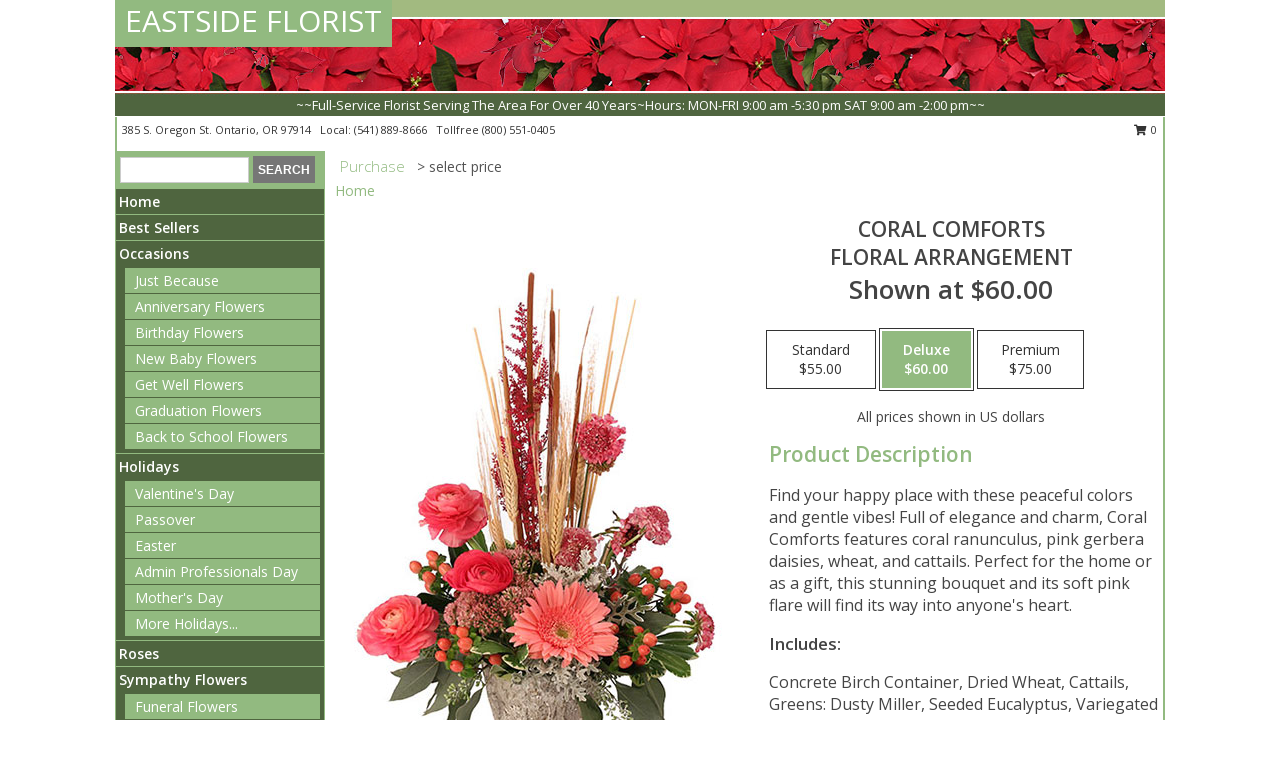

--- FILE ---
content_type: text/html; charset=UTF-8
request_url: https://www.eastsideflorist.net/product/ao90919/coral-comforts
body_size: 14541
content:
		<!DOCTYPE html>
		<html xmlns="http://www.w3.org/1999/xhtml" xml:lang="en" lang="en" xmlns:fb="http://www.facebook.com/2008/fbml">
		<head>
			<title>Coral Comforts Floral Arrangement in Ontario, OR - EASTSIDE FLORIST</title>
            <meta http-equiv="Content-Type" content="text/html; charset=UTF-8" />
            <meta name="description" content = "Find your happy place with these peaceful colors and gentle vibes! Full of elegance and charm, Coral Comforts features coral ranunculus, pink gerbera daisies, wheat, and cattails.  Perfect for the home or as a gift, this stunning bouquet and its soft pink flare will find its way into anyone&#039;s heart. Order Coral Comforts Floral Arrangement from EASTSIDE FLORIST - Ontario, OR Florist &amp; Flower Shop." />
            <meta name="keywords" content = "EASTSIDE FLORIST, Coral Comforts Floral Arrangement, Ontario, OR, Oregon" />

            <meta property="og:title" content="EASTSIDE FLORIST" />
            <meta property="og:description" content="Find your happy place with these peaceful colors and gentle vibes! Full of elegance and charm, Coral Comforts features coral ranunculus, pink gerbera daisies, wheat, and cattails.  Perfect for the home or as a gift, this stunning bouquet and its soft pink flare will find its way into anyone&#039;s heart. Order Coral Comforts Floral Arrangement from EASTSIDE FLORIST - Ontario, OR Florist &amp; Flower Shop." />
            <meta property="og:type" content="company" />
            <meta property="og:url" content="https://www.eastsideflorist.net/product/ao90919/coral-comforts" />
            <meta property="og:site_name" content="EASTSIDE FLORIST" >
            <meta property="og:image" content="https://cdn.myfsn.com/flowerdatabase/c/coral-comforts-floral-arrangement-AO90919.425.jpg">
            <meta property="og:image:secure_url" content="https://cdn.myfsn.com/flowerdatabase/c/coral-comforts-floral-arrangement-AO90919.425.jpg" >
            <meta property="fb:admins" content="1379470747" />
            <meta name="viewport" content="width=device-width, initial-scale=1">
            <link rel="apple-touch-icon" href="https://cdn.myfsn.com/myfsn/images/touch-icons/apple-touch-icon.png" />
            <link rel="apple-touch-icon" sizes="120x120" href="https://cdn.myfsn.com/myfsn/images/touch-icons/apple-touch-icon-120x120.png" />
            <link rel="apple-touch-icon" sizes="152x152" href="https://cdn.myfsn.com/myfsn/images/touch-icons/apple-touch-icon-152x152.png" />
            <link rel="apple-touch-icon" sizes="167x167" href="https://cdn.myfsn.com/myfsn/images/touch-icons/apple-touch-icon-167x167.png" />
            <link rel="apple-touch-icon" sizes="180x180" href="https://cdn.myfsn.com/myfsn/images/touch-icons/apple-touch-icon-180x180.png" />
            <link rel="icon" sizes="192x192" href="https://cdn.myfsn.com/myfsn/images/touch-icons/touch-icon-192x192.png">
			<link href="https://fonts.googleapis.com/css?family=Open+Sans:300,400,600&display=swap" rel="stylesheet" media="print" onload="this.media='all'; this.onload=null;" type="text/css">
			<link href="https://cdn.myfsn.com/js/jquery/slicknav/slicknav.min.css" rel="stylesheet" media="print" onload="this.media='all'; this.onload=null;" type="text/css">
			<link href="https://cdn.myfsn.com/js/jquery/jquery-ui-1.13.1-myfsn/jquery-ui.min.css" rel="stylesheet" media="print" onload="this.media='all'; this.onload=null;" type="text/css">
			<link href="https://cdn.myfsn.com/css/myfsn/base.css?v=191" rel="stylesheet" type="text/css">
			            <link rel="stylesheet" href="https://cdnjs.cloudflare.com/ajax/libs/font-awesome/5.15.4/css/all.min.css" media="print" onload="this.media='all'; this.onload=null;" type="text/css" integrity="sha384-DyZ88mC6Up2uqS4h/KRgHuoeGwBcD4Ng9SiP4dIRy0EXTlnuz47vAwmeGwVChigm" crossorigin="anonymous">
            <link href="https://cdn.myfsn.com/css/myfsn/templates/standard/standard.css.php?v=191&color=chr-red" rel="stylesheet" type="text/css" />            <link href="https://cdn.myfsn.com/css/myfsn/stylesMobile.css.php?v=191&solidColor1=535353&solidColor2=535353&pattern=florish-bg.png&multiColor=0&color=chr-red&template=standardTemplate" rel="stylesheet" type="text/css" media="(max-width: 974px)">

            <link rel="stylesheet" href="https://cdn.myfsn.com/js/myfsn/front-end-dist/assets/layout-classic-Cq4XolPY.css" />
<link rel="modulepreload" href="https://cdn.myfsn.com/js/myfsn/front-end-dist/assets/layout-classic-V2NgZUhd.js" />
<script type="module" src="https://cdn.myfsn.com/js/myfsn/front-end-dist/assets/layout-classic-V2NgZUhd.js"></script>

            			<link rel="canonical" href="" />
			<script type="text/javascript" src="https://cdn.myfsn.com/js/jquery/jquery-3.6.0.min.js"></script>
                            <script type="text/javascript" src="https://cdn.myfsn.com/js/jquery/jquery-migrate-3.3.2.min.js"></script>
            
            <script defer type="text/javascript" src="https://cdn.myfsn.com/js/jquery/jquery-ui-1.13.1-myfsn/jquery-ui.min.js"></script>
            <script> jQuery.noConflict(); $j = jQuery; </script>
            <script>
                var _gaq = _gaq || [];
            </script>

			<script type="text/javascript" src="https://cdn.myfsn.com/js/jquery/slicknav/jquery.slicknav.min.js"></script>
			<script defer type="text/javascript" src="https://cdn.myfsn.com/js/myfsnProductInfo.js?v=191"></script>

        <!-- Upgraded to XHR based Google Analytics Code -->
                <script async src="https://www.googletagmanager.com/gtag/js?id=G-XPZKXDKZPD"></script>
        <script>
            window.dataLayer = window.dataLayer || [];
            function gtag(){dataLayer.push(arguments);}
            gtag('js', new Date());

                            gtag('config', 'G-XPZKXDKZPD');
                                gtag('config', 'G-EMLZ5PGJB1');
                        </script>
                    <script>
				function toggleHolidays(){
					$j(".hiddenHoliday").toggle();
				}
				
				function ping_url(a) {
					try { $j.ajax({ url: a, type: 'POST' }); }
					catch(ex) { }
					return true;
				}
				
				$j(function(){
					$j(".cartCount").append($j(".shoppingCartLink>a").text());
				});

			</script>
            <script type="text/javascript">
    (function(c,l,a,r,i,t,y){
        c[a]=c[a]||function(){(c[a].q=c[a].q||[]).push(arguments)};
        t=l.createElement(r);t.async=1;t.src="https://www.clarity.ms/tag/"+i;
        y=l.getElementsByTagName(r)[0];y.parentNode.insertBefore(t,y);
    })(window, document, "clarity", "script", "mmayfg8wsn");
</script>            <script type="application/ld+json">{"@context":"https:\/\/schema.org","@type":"LocalBusiness","@id":"https:\/\/www.eastsideflorist.net","name":"EASTSIDE FLORIST","telephone":"5418898666","email":"eflorist@qwestoffice.net","url":"https:\/\/www.eastsideflorist.net","priceRange":"35 - 700","address":{"@type":"PostalAddress","streetAddress":"385 S. Oregon St.","addressLocality":"Ontario","addressRegion":"OR","postalCode":"97914","addressCountry":"USA"},"geo":{"@type":"GeoCoordinates","latitude":"44.02390","longitude":"-116.96400"},"image":"https:\/\/cdn.atwilltech.com\/myfsn\/images\/touch-icons\/touch-icon-192x192.png","openingHoursSpecification":[{"@type":"OpeningHoursSpecification","dayOfWeek":"Monday","opens":"00:00","closes":"00:00"},{"@type":"OpeningHoursSpecification","dayOfWeek":"Tuesday","opens":"09:00:00","closes":"17:30:00"},{"@type":"OpeningHoursSpecification","dayOfWeek":"Wednesday","opens":"09:00:00","closes":"17:30:00"},{"@type":"OpeningHoursSpecification","dayOfWeek":"Thursday","opens":"09:00:00","closes":"17:30:00"},{"@type":"OpeningHoursSpecification","dayOfWeek":"Friday","opens":"09:00:00","closes":"17:30:00"},{"@type":"OpeningHoursSpecification","dayOfWeek":"Saturday","opens":"09:00:00","closes":"14:00:00"},{"@type":"OpeningHoursSpecification","dayOfWeek":"Sunday","opens":"00:00","closes":"00:00"}],"specialOpeningHoursSpecification":[],"sameAs":["https:\/\/www.facebook.com\/Eastside-Florist-149972198379515\/","https:\/\/www.google.com\/maps\/place\/Eastside+Florist\/@44.023365,-116.9665917,17z\/data=!3m1!4b1!4m5!3m4!1s0x54af8fb11622191d:0x3337c0740b0f0a2d!8m2!3d44.023365!4d-116.964403"],"areaServed":{"@type":"Place","name":["Fruitland","New Plymouth","Nyssa","Ontario","Payette","Vale","Weiser"]}}</script>            <script type="application/ld+json">{"@context":"https:\/\/schema.org","@type":"Service","serviceType":"Florist","provider":{"@type":"LocalBusiness","@id":"https:\/\/www.eastsideflorist.net"}}</script>            <script type="application/ld+json">{"@context":"https:\/\/schema.org","@type":"BreadcrumbList","name":"Site Map","itemListElement":[{"@type":"ListItem","position":1,"item":{"name":"Home","@id":"https:\/\/www.eastsideflorist.net\/"}},{"@type":"ListItem","position":2,"item":{"name":"Best Sellers","@id":"https:\/\/www.eastsideflorist.net\/best-sellers.php"}},{"@type":"ListItem","position":3,"item":{"name":"Occasions","@id":"https:\/\/www.eastsideflorist.net\/all_occasions.php"}},{"@type":"ListItem","position":4,"item":{"name":"Just Because","@id":"https:\/\/www.eastsideflorist.net\/any_occasion.php"}},{"@type":"ListItem","position":5,"item":{"name":"Anniversary Flowers","@id":"https:\/\/www.eastsideflorist.net\/anniversary.php"}},{"@type":"ListItem","position":6,"item":{"name":"Birthday Flowers","@id":"https:\/\/www.eastsideflorist.net\/birthday.php"}},{"@type":"ListItem","position":7,"item":{"name":"New Baby Flowers","@id":"https:\/\/www.eastsideflorist.net\/new_baby.php"}},{"@type":"ListItem","position":8,"item":{"name":"Get Well Flowers","@id":"https:\/\/www.eastsideflorist.net\/get_well.php"}},{"@type":"ListItem","position":9,"item":{"name":"Graduation Flowers","@id":"https:\/\/www.eastsideflorist.net\/graduation-flowers"}},{"@type":"ListItem","position":10,"item":{"name":"Back to School Flowers","@id":"https:\/\/www.eastsideflorist.net\/back-to-school-flowers"}},{"@type":"ListItem","position":11,"item":{"name":"Holidays","@id":"https:\/\/www.eastsideflorist.net\/holidays.php"}},{"@type":"ListItem","position":12,"item":{"name":"Valentine's Day","@id":"https:\/\/www.eastsideflorist.net\/valentines-day-flowers.php"}},{"@type":"ListItem","position":13,"item":{"name":"Passover","@id":"https:\/\/www.eastsideflorist.net\/passover.php"}},{"@type":"ListItem","position":14,"item":{"name":"Easter","@id":"https:\/\/www.eastsideflorist.net\/easter-flowers.php"}},{"@type":"ListItem","position":15,"item":{"name":"Admin Professionals Day","@id":"https:\/\/www.eastsideflorist.net\/admin-professionals-day-flowers.php"}},{"@type":"ListItem","position":16,"item":{"name":"Mother's Day","@id":"https:\/\/www.eastsideflorist.net\/mothers-day-flowers.php"}},{"@type":"ListItem","position":17,"item":{"name":"Father's Day","@id":"https:\/\/www.eastsideflorist.net\/fathers-day-flowers.php"}},{"@type":"ListItem","position":18,"item":{"name":"Rosh Hashanah","@id":"https:\/\/www.eastsideflorist.net\/rosh-hashanah.php"}},{"@type":"ListItem","position":19,"item":{"name":"Grandparents Day","@id":"https:\/\/www.eastsideflorist.net\/grandparents-day-flowers.php"}},{"@type":"ListItem","position":20,"item":{"name":"Thanksgiving (CAN)","@id":"https:\/\/www.eastsideflorist.net\/thanksgiving-flowers-can.php"}},{"@type":"ListItem","position":21,"item":{"name":"National Boss Day","@id":"https:\/\/www.eastsideflorist.net\/national-boss-day"}},{"@type":"ListItem","position":22,"item":{"name":"Sweetest Day","@id":"https:\/\/www.eastsideflorist.net\/holidays.php\/sweetest-day"}},{"@type":"ListItem","position":23,"item":{"name":"Halloween","@id":"https:\/\/www.eastsideflorist.net\/halloween-flowers.php"}},{"@type":"ListItem","position":24,"item":{"name":"Thanksgiving (USA)","@id":"https:\/\/www.eastsideflorist.net\/thanksgiving-flowers-usa.php"}},{"@type":"ListItem","position":25,"item":{"name":"Hanukkah","@id":"https:\/\/www.eastsideflorist.net\/hanukkah.php"}},{"@type":"ListItem","position":26,"item":{"name":"Kwanzaa","@id":"https:\/\/www.eastsideflorist.net\/kwanzaa.php"}},{"@type":"ListItem","position":27,"item":{"name":"Christmas","@id":"https:\/\/www.eastsideflorist.net\/christmas-flowers.php"}},{"@type":"ListItem","position":28,"item":{"name":"Roses","@id":"https:\/\/www.eastsideflorist.net\/roses.php"}},{"@type":"ListItem","position":29,"item":{"name":"Sympathy Flowers","@id":"https:\/\/www.eastsideflorist.net\/sympathy-flowers"}},{"@type":"ListItem","position":30,"item":{"name":"Funeral Flowers","@id":"https:\/\/www.eastsideflorist.net\/sympathy.php"}},{"@type":"ListItem","position":31,"item":{"name":"Standing Sprays & Wreaths","@id":"https:\/\/www.eastsideflorist.net\/sympathy-flowers\/standing-sprays"}},{"@type":"ListItem","position":32,"item":{"name":"Casket Flowers","@id":"https:\/\/www.eastsideflorist.net\/sympathy-flowers\/casket-flowers"}},{"@type":"ListItem","position":33,"item":{"name":"Sympathy Arrangements","@id":"https:\/\/www.eastsideflorist.net\/sympathy-flowers\/sympathy-arrangements"}},{"@type":"ListItem","position":34,"item":{"name":"Cremation and Memorial","@id":"https:\/\/www.eastsideflorist.net\/sympathy-flowers\/cremation-and-memorial"}},{"@type":"ListItem","position":35,"item":{"name":"For The Home","@id":"https:\/\/www.eastsideflorist.net\/sympathy-flowers\/for-the-home"}},{"@type":"ListItem","position":36,"item":{"name":"Seasonal","@id":"https:\/\/www.eastsideflorist.net\/seasonal.php"}},{"@type":"ListItem","position":37,"item":{"name":"Winter Flowers","@id":"https:\/\/www.eastsideflorist.net\/winter-flowers.php"}},{"@type":"ListItem","position":38,"item":{"name":"Spring Flowers","@id":"https:\/\/www.eastsideflorist.net\/spring-flowers.php"}},{"@type":"ListItem","position":39,"item":{"name":"Summer Flowers","@id":"https:\/\/www.eastsideflorist.net\/summer-flowers.php"}},{"@type":"ListItem","position":40,"item":{"name":"Fall Flowers","@id":"https:\/\/www.eastsideflorist.net\/fall-flowers.php"}},{"@type":"ListItem","position":41,"item":{"name":"Plants","@id":"https:\/\/www.eastsideflorist.net\/plants.php"}},{"@type":"ListItem","position":42,"item":{"name":"Modern\/Tropical Designs","@id":"https:\/\/www.eastsideflorist.net\/high-styles"}},{"@type":"ListItem","position":43,"item":{"name":"Gift Baskets","@id":"https:\/\/www.eastsideflorist.net\/gift-baskets"}},{"@type":"ListItem","position":44,"item":{"name":"Wedding Flowers","@id":"https:\/\/www.eastsideflorist.net\/wedding-flowers"}},{"@type":"ListItem","position":45,"item":{"name":"Wedding Bouquets","@id":"https:\/\/www.eastsideflorist.net\/wedding-bouquets"}},{"@type":"ListItem","position":46,"item":{"name":"Wedding Party Flowers","@id":"https:\/\/www.eastsideflorist.net\/wedding-party-flowers"}},{"@type":"ListItem","position":47,"item":{"name":"Reception Flowers","@id":"https:\/\/www.eastsideflorist.net\/reception-flowers"}},{"@type":"ListItem","position":48,"item":{"name":"Ceremony Flowers","@id":"https:\/\/www.eastsideflorist.net\/ceremony-flowers"}},{"@type":"ListItem","position":49,"item":{"name":"Gift Items","@id":"https:\/\/www.eastsideflorist.net\/gift_items.php"}},{"@type":"ListItem","position":50,"item":{"name":"Patriotic Flowers","@id":"https:\/\/www.eastsideflorist.net\/patriotic-flowers"}},{"@type":"ListItem","position":51,"item":{"name":"Prom Flowers","@id":"https:\/\/www.eastsideflorist.net\/prom-flowers"}},{"@type":"ListItem","position":52,"item":{"name":"Corsages","@id":"https:\/\/www.eastsideflorist.net\/prom-flowers\/corsages"}},{"@type":"ListItem","position":53,"item":{"name":"Boutonnieres","@id":"https:\/\/www.eastsideflorist.net\/prom-flowers\/boutonnieres"}},{"@type":"ListItem","position":54,"item":{"name":"Hairpieces & Handheld Bouquets","@id":"https:\/\/www.eastsideflorist.net\/prom-flowers\/hairpieces-handheld-bouquets"}},{"@type":"ListItem","position":55,"item":{"name":"En Espa\u00f1ol","@id":"https:\/\/www.eastsideflorist.net\/en-espanol.php"}},{"@type":"ListItem","position":56,"item":{"name":"Love & Romance","@id":"https:\/\/www.eastsideflorist.net\/love-romance"}},{"@type":"ListItem","position":57,"item":{"name":"About Us","@id":"https:\/\/www.eastsideflorist.net\/about_us.php"}},{"@type":"ListItem","position":58,"item":{"name":"Luxury","@id":"https:\/\/www.eastsideflorist.net\/luxury"}},{"@type":"ListItem","position":59,"item":{"name":"Reviews","@id":"https:\/\/www.eastsideflorist.net\/reviews.php"}},{"@type":"ListItem","position":60,"item":{"name":"Custom Orders","@id":"https:\/\/www.eastsideflorist.net\/custom_orders.php"}},{"@type":"ListItem","position":61,"item":{"name":"Special Offers","@id":"https:\/\/www.eastsideflorist.net\/special_offers.php"}},{"@type":"ListItem","position":62,"item":{"name":"Contact Us","@id":"https:\/\/www.eastsideflorist.net\/contact_us.php"}},{"@type":"ListItem","position":63,"item":{"name":"Flower Delivery","@id":"https:\/\/www.eastsideflorist.net\/flower-delivery.php"}},{"@type":"ListItem","position":64,"item":{"name":"Funeral Home Flower Delivery","@id":"https:\/\/www.eastsideflorist.net\/funeral-home-delivery.php"}},{"@type":"ListItem","position":65,"item":{"name":"Hospital Flower Delivery","@id":"https:\/\/www.eastsideflorist.net\/hospital-delivery.php"}},{"@type":"ListItem","position":66,"item":{"name":"Site Map","@id":"https:\/\/www.eastsideflorist.net\/site_map.php"}},{"@type":"ListItem","position":67,"item":{"name":"COVID-19-Update","@id":"https:\/\/www.eastsideflorist.net\/covid-19-update"}},{"@type":"ListItem","position":68,"item":{"name":"Pricing & Substitution Policy","@id":"https:\/\/www.eastsideflorist.net\/pricing-substitution-policy"}}]}</script>		</head>
		<body>
        		<div id="wrapper" class="js-nav-popover-boundary">
        <button onclick="window.location.href='#content'" class="skip-link">Skip to Main Content</button>
		<div style="font-size:22px;padding-top:1rem;display:none;" class='topMobileLink topMobileLeft'>
			<a style="text-decoration:none;display:block; height:45px;" onclick="return ping_url('/request/trackPhoneClick.php?clientId=156019&number=8005510405');" href="tel:+1-800-551-0405">
				<span style="vertical-align: middle;" class="fas fa-mobile fa-2x"></span>
					<span>(800) 551-0405</span>
			</a>
		</div>
		<div style="font-size:22px;padding-top:1rem;display:none;" class='topMobileLink topMobileRight'>
			<a href="#" onclick="$j('.shoppingCartLink').submit()" role="button" class='hoverLink' aria-label="View Items in Cart" style='font-weight: normal;
				text-decoration: none; font-size:22px;display:block; height:45px;'>
				<span style='padding-right:15px;' class='fa fa-shopping-cart fa-lg' aria-hidden='true'></span>
                <span class='cartCount' style='text-transform: none;'></span>
            </a>
		</div>
        <header><div class='socHeaderMsg'></div>		<div id="header">
			<div id="flowershopInfo">
				<div id="infoText">
					<h1 id="title"><a tabindex="1" href="https://www.eastsideflorist.net">EASTSIDE FLORIST</a></h1>
				</div>
			</div>
			<div id="tagline">~~Full-Service Florist Serving The Area For Over 40 Years~Hours: MON-FRI 9:00 am -5:30 pm SAT 9:00 am -2:00 pm~~</div>
		</div>	<div style="clear:both"></div>
		<div id="address">
		            <div style="float: right">
                <form class="shoppingCartLink" action="https://www.eastsideflorist.net/Shopping_Cart.php" method="post" style="display:inline-block;">
                <input type="hidden" name="cartId" value="">
                <input type="hidden" name="sessionId" value="">
                <input type="hidden" name="shop_id" value="5418898666">
                <input type="hidden" name="order_src" value="">
                <input type="hidden" name="url_promo" value="">
                    <a href="#" class="shoppingCartText" onclick="$j('.shoppingCartLink').submit()" role="button" aria-label="View Items in Cart">
                    <span class="fa fa-shopping-cart fa-fw" aria-hidden="true"></span>
                    0                    </a>
                </form>
            </div>
                    <div style="float:left;">
            <span><span>385 S. Oregon St. </span><span>Ontario</span>, <span class="region">OR</span> <span class="postal-code">97914</span></span>            <span>&nbsp Local: </span>        <a  class="phoneNumberLink" href='tel: +1-541-889-8666' aria-label="Call local number: +1-541-889-8666"
            onclick="return ping_url('/request/trackPhoneClick.php?clientId=156019&number=5418898666');" >
            (541) 889-8666        </a>
        <span>&nbsp Tollfree </span>        <a  class="phoneNumberLink" href='tel: +1-800-551-0405' aria-label="Call tollfree number: +1-800-551-0405"
            onclick="return ping_url('/request/trackPhoneClick.php?clientId=156019&number=8005510405');" >
            (800) 551-0405        </a>
                    </div>
				<div style="clear:both"></div>
		</div>
		<div style="clear:both"></div>
		</header>			<div class="contentNavWrapper">
			<div id="navigation">
								<div class="navSearch">
										<form action="https://www.eastsideflorist.net/search_site.php" method="get" role="search" aria-label="Product">
						<input type="text" class="myFSNSearch" aria-label="Product Search" title='Product Search' name="myFSNSearch" value="" >
						<input type="submit" value="SEARCH">
					</form>
									</div>
								<div style="clear:both"></div>
                <nav aria-label="Site">
                    <ul id="mainMenu">
                    <li class="hideForFull">
                        <a class='mobileDialogLink' onclick="return ping_url('/request/trackPhoneClick.php?clientId=156019&number=8005510405');" href="tel:+1-800-551-0405">
                            <span style="vertical-align: middle;" class="fas fa-mobile fa-2x"></span>
                            <span>(800) 551-0405</span>
                        </a>
                    </li>
                    <li class="hideForFull">
                        <div class="mobileNavSearch">
                                                        <form id="mobileSearchForm" action="https://www.eastsideflorist.net/search_site.php" method="get" role="search" aria-label="Product">
                                <input type="text" title='Product Search' aria-label="Product Search" class="myFSNSearch" name="myFSNSearch">
                                <img style="width:32px;display:inline-block;vertical-align:middle;cursor:pointer" src="https://cdn.myfsn.com/myfsn/images/mag-glass.png" alt="search" onclick="$j('#mobileSearchForm').submit()">
                            </form>
                                                    </div>
                    </li>

                    <li><a href="https://www.eastsideflorist.net/" title="Home" style="text-decoration: none;">Home</a></li><li><a href="https://www.eastsideflorist.net/best-sellers.php" title="Best Sellers" style="text-decoration: none;">Best Sellers</a></li><li><a href="https://www.eastsideflorist.net/all_occasions.php" title="Occasions" style="text-decoration: none;">Occasions</a><ul><li><a href="https://www.eastsideflorist.net/any_occasion.php" title="Just Because">Just Because</a></li>
<li><a href="https://www.eastsideflorist.net/anniversary.php" title="Anniversary Flowers">Anniversary Flowers</a></li>
<li><a href="https://www.eastsideflorist.net/birthday.php" title="Birthday Flowers">Birthday Flowers</a></li>
<li><a href="https://www.eastsideflorist.net/new_baby.php" title="New Baby Flowers">New Baby Flowers</a></li>
<li><a href="https://www.eastsideflorist.net/get_well.php" title="Get Well Flowers">Get Well Flowers</a></li>
<li><a href="https://www.eastsideflorist.net/graduation-flowers" title="Graduation Flowers">Graduation Flowers</a></li>
<li><a href="https://www.eastsideflorist.net/back-to-school-flowers" title="Back to School Flowers">Back to School Flowers</a></li>
</ul></li><li><a href="https://www.eastsideflorist.net/holidays.php" title="Holidays" style="text-decoration: none;">Holidays</a><ul><li><a href="https://www.eastsideflorist.net/valentines-day-flowers.php" title="Valentine's Day">Valentine's Day</a></li>
<li><a href="https://www.eastsideflorist.net/passover.php" title="Passover">Passover</a></li>
<li><a href="https://www.eastsideflorist.net/easter-flowers.php" title="Easter">Easter</a></li>
<li><a href="https://www.eastsideflorist.net/admin-professionals-day-flowers.php" title="Admin Professionals Day">Admin Professionals Day</a></li>
<li><a href="https://www.eastsideflorist.net/mothers-day-flowers.php" title="Mother's Day">Mother's Day</a></li>
<li><a role='button' name='holidays' href='javascript:' onclick='toggleHolidays()' title="Holidays">More Holidays...</a></li>
<li class="hiddenHoliday"><a href="https://www.eastsideflorist.net/fathers-day-flowers.php"  title="Father's Day">Father's Day</a></li>
<li class="hiddenHoliday"><a href="https://www.eastsideflorist.net/rosh-hashanah.php"  title="Rosh Hashanah">Rosh Hashanah</a></li>
<li class="hiddenHoliday"><a href="https://www.eastsideflorist.net/grandparents-day-flowers.php"  title="Grandparents Day">Grandparents Day</a></li>
<li class="hiddenHoliday"><a href="https://www.eastsideflorist.net/thanksgiving-flowers-can.php"  title="Thanksgiving (CAN)">Thanksgiving (CAN)</a></li>
<li class="hiddenHoliday"><a href="https://www.eastsideflorist.net/national-boss-day"  title="National Boss Day">National Boss Day</a></li>
<li class="hiddenHoliday"><a href="https://www.eastsideflorist.net/holidays.php/sweetest-day"  title="Sweetest Day">Sweetest Day</a></li>
<li class="hiddenHoliday"><a href="https://www.eastsideflorist.net/halloween-flowers.php"  title="Halloween">Halloween</a></li>
<li class="hiddenHoliday"><a href="https://www.eastsideflorist.net/thanksgiving-flowers-usa.php"  title="Thanksgiving (USA)">Thanksgiving (USA)</a></li>
<li class="hiddenHoliday"><a href="https://www.eastsideflorist.net/hanukkah.php"  title="Hanukkah">Hanukkah</a></li>
<li class="hiddenHoliday"><a href="https://www.eastsideflorist.net/christmas-flowers.php"  title="Christmas">Christmas</a></li>
<li class="hiddenHoliday"><a href="https://www.eastsideflorist.net/kwanzaa.php"  title="Kwanzaa">Kwanzaa</a></li>
</ul></li><li><a href="https://www.eastsideflorist.net/roses.php" title="Roses" style="text-decoration: none;">Roses</a></li><li><a href="https://www.eastsideflorist.net/sympathy-flowers" title="Sympathy Flowers" style="text-decoration: none;">Sympathy Flowers</a><ul><li><a href="https://www.eastsideflorist.net/sympathy.php" title="Funeral Flowers">Funeral Flowers</a></li>
<li><a href="https://www.eastsideflorist.net/sympathy-flowers/standing-sprays" title="Standing Sprays & Wreaths">Standing Sprays & Wreaths</a></li>
<li><a href="https://www.eastsideflorist.net/sympathy-flowers/casket-flowers" title="Casket Flowers">Casket Flowers</a></li>
<li><a href="https://www.eastsideflorist.net/sympathy-flowers/sympathy-arrangements" title="Sympathy Arrangements">Sympathy Arrangements</a></li>
<li><a href="https://www.eastsideflorist.net/sympathy-flowers/cremation-and-memorial" title="Cremation and Memorial">Cremation and Memorial</a></li>
<li><a href="https://www.eastsideflorist.net/sympathy-flowers/for-the-home" title="For The Home">For The Home</a></li>
</ul></li><li><a href="https://www.eastsideflorist.net/seasonal.php" title="Seasonal" style="text-decoration: none;">Seasonal</a><ul><li><a href="https://www.eastsideflorist.net/winter-flowers.php" title="Winter Flowers">Winter Flowers</a></li>
<li><a href="https://www.eastsideflorist.net/spring-flowers.php" title="Spring Flowers">Spring Flowers</a></li>
<li><a href="https://www.eastsideflorist.net/summer-flowers.php" title="Summer Flowers">Summer Flowers</a></li>
<li><a href="https://www.eastsideflorist.net/fall-flowers.php" title="Fall Flowers">Fall Flowers</a></li>
</ul></li><li><a href="https://www.eastsideflorist.net/plants.php" title="Plants" style="text-decoration: none;">Plants</a></li><li><a href="https://www.eastsideflorist.net/high-styles" title="Modern/Tropical Designs" style="text-decoration: none;">Modern/Tropical Designs</a></li><li><a href="https://www.eastsideflorist.net/gift-baskets" title="Gift Baskets" style="text-decoration: none;">Gift Baskets</a></li><li><a href="https://www.eastsideflorist.net/wedding-flowers" title="Wedding Flowers" style="text-decoration: none;">Wedding Flowers</a></li><li><a href="https://www.eastsideflorist.net/wedding-bouquets" title="Wedding Bouquets" style="text-decoration: none;">Wedding Bouquets</a></li><li><a href="https://www.eastsideflorist.net/wedding-party-flowers" title="Wedding Party Flowers" style="text-decoration: none;">Wedding Party Flowers</a></li><li><a href="https://www.eastsideflorist.net/reception-flowers" title="Reception Flowers" style="text-decoration: none;">Reception Flowers</a></li><li><a href="https://www.eastsideflorist.net/ceremony-flowers" title="Ceremony Flowers" style="text-decoration: none;">Ceremony Flowers</a></li><li><a href="https://www.eastsideflorist.net/gift_items.php" title="Gift Items" style="text-decoration: none;">Gift Items</a></li><li><a href="https://www.eastsideflorist.net/patriotic-flowers" title="Patriotic Flowers" style="text-decoration: none;">Patriotic Flowers</a></li><li><a href="https://www.eastsideflorist.net/prom-flowers" title="Prom Flowers" style="text-decoration: none;">Prom Flowers</a><ul><li><a href="https://www.eastsideflorist.net/prom-flowers/corsages" title="Corsages">Corsages</a></li>
<li><a href="https://www.eastsideflorist.net/prom-flowers/boutonnieres" title="Boutonnieres">Boutonnieres</a></li>
<li><a href="https://www.eastsideflorist.net/prom-flowers/hairpieces-handheld-bouquets" title="Hairpieces & Handheld Bouquets">Hairpieces & Handheld Bouquets</a></li>
</ul></li><li><a href="https://www.eastsideflorist.net/en-espanol.php" title="En Español" style="text-decoration: none;">En Español</a></li><li><a href="https://www.eastsideflorist.net/love-romance" title="Love & Romance" style="text-decoration: none;">Love & Romance</a></li><li><a href="https://www.eastsideflorist.net/about_us.php" title="About Us" style="text-decoration: none;">About Us</a></li><li><a href="https://www.eastsideflorist.net/luxury" title="Luxury" style="text-decoration: none;">Luxury</a></li><li><a href="https://www.eastsideflorist.net/custom_orders.php" title="Custom Orders" style="text-decoration: none;">Custom Orders</a></li><li><a href="https://www.eastsideflorist.net/covid-19-update" title="COVID-19-Update" style="text-decoration: none;">COVID-19-Update</a></li><li><a href="https://www.eastsideflorist.net/pricing-substitution-policy" title="Pricing & Substitution Policy" style="text-decoration: none;">Pricing & Substitution Policy</a></li>                    </ul>
                </nav>
			<div style='margin-top:10px;margin-bottom:10px'></div></div>        <script>
            gtag('event', 'view_item', {
                currency: "USD",
                value: 60,
                items: [
                    {
                        item_id: "AO90919",
                        item_name: "Coral Comforts",
                        item_category: "Floral Arrangement",
                        price: 60,
                        quantity: 1
                    }
                ]
            });
        </script>
        
    <main id="content">
        <div id="pageTitle">Purchase</div>
        <div id="subTitle" style="color:#535353">&gt; select price</div>
        <div class='breadCrumb'> <a href="https://www.eastsideflorist.net/" title="Home">Home</a></div> <!-- Begin Feature -->

                        <style>
                #footer {
                    float:none;
                    margin: auto;
                    width: 1050px;
                    background-color: #ffffff;
                }
                .contentNavWrapper {
                    overflow: auto;
                }
                </style>
                        <div>
            <script type="application/ld+json">{"@context":"https:\/\/schema.org","@type":"Product","name":"CORAL COMFORTS","brand":{"@type":"Brand","name":"EASTSIDE FLORIST"},"image":"https:\/\/cdn.myfsn.com\/flowerdatabase\/c\/coral-comforts-floral-arrangement-AO90919.300.jpg","description":"Find your happy place with these peaceful colors and gentle vibes! Full of elegance and charm, Coral Comforts features coral ranunculus, pink gerbera daisies, wheat, and cattails.  Perfect for the home or as a gift, this stunning bouquet and its soft pink flare will find its way into anyone&#039;s heart.","mpn":"AO90919","sku":"AO90919","offers":[{"@type":"AggregateOffer","lowPrice":"55.00","highPrice":"75.00","priceCurrency":"USD","offerCount":"1"},{"@type":"Offer","price":"55.00","url":"75.00","priceCurrency":"USD","availability":"https:\/\/schema.org\/InStock","priceValidUntil":"2100-12-31"}]}</script>            <div id="newInfoPageProductWrapper">
            <div id="newProductInfoLeft" class="clearFix">
            <div class="image">
                                <img class="norightclick productPageImage"
                                    width="365"
                    height="442"
                                src="https://cdn.myfsn.com/flowerdatabase/c/coral-comforts-floral-arrangement-AO90919.425.jpg"
                alt="Coral Comforts Floral Arrangement" />
                </div>
            </div>
            <div id="newProductInfoRight" class="clearFix">
                <form action="https://www.eastsideflorist.net/Add_Product.php" method="post">
                    <input type="hidden" name="strPhotoID" value="AO90919">
                    <input type="hidden" name="page_id" value="">
                    <input type="hidden" name="shop_id" value="">
                    <input type="hidden" name="src" value="">
                    <input type="hidden" name="url_promo" value="">
                    <div id="productNameInfo">
                        <div style="font-size: 21px; font-weight: 900">
                            CORAL COMFORTS<BR/>FLORAL ARRANGEMENT
                        </div>
                                                <div id="price-indicator"
                             style="font-size: 26px; font-weight: 900">
                            Shown at $60.00                        </div>
                                            </div>
                    <br>

                            <div class="flexContainer" id="newProductPricingInfoContainer">
                <br>
                <div id="newProductPricingInfoContainerInner">

                    <div class="price-flexbox" id="purchaseOptions">
                                                    <span class="price-radio-span">
                                <label for="fsn-id-0"
                                       class="price-label productHover ">
                                    <input type="radio"
                                           name="price_selected"
                                           data-price="$55.00"
                                           value = "1"
                                           class="price-notice price-button"
                                           id="fsn-id-0"
                                                                                       aria-label="Select pricing $55.00 for standard Floral Arrangement"
                                    >
                                    <span class="gridWrapper">
                                        <span class="light gridTop">Standard</span>
                                        <span class="heavy gridTop">Standard</span>
                                        <span class="light gridBottom">$55.00</span>
                                        <span class="heavy gridBottom">$55.00</span>
                                    </span>
                                </label>
                            </span>
                                                        <span class="price-radio-span">
                                <label for="fsn-id-1"
                                       class="price-label productHover pn-selected">
                                    <input type="radio"
                                           name="price_selected"
                                           data-price="$60.00"
                                           value = "2"
                                           class="price-notice price-button"
                                           id="fsn-id-1"
                                           checked                                            aria-label="Select pricing $60.00 for deluxe Floral Arrangement"
                                    >
                                    <span class="gridWrapper">
                                        <span class="light gridTop">Deluxe</span>
                                        <span class="heavy gridTop">Deluxe</span>
                                        <span class="light gridBottom">$60.00</span>
                                        <span class="heavy gridBottom">$60.00</span>
                                    </span>
                                </label>
                            </span>
                                                        <span class="price-radio-span">
                                <label for="fsn-id-2"
                                       class="price-label productHover ">
                                    <input type="radio"
                                           name="price_selected"
                                           data-price="$75.00"
                                           value = "3"
                                           class="price-notice price-button"
                                           id="fsn-id-2"
                                                                                       aria-label="Select pricing $75.00 for premium Floral Arrangement"
                                    >
                                    <span class="gridWrapper">
                                        <span class="light gridTop">Premium</span>
                                        <span class="heavy gridTop">Premium</span>
                                        <span class="light gridBottom">$75.00</span>
                                        <span class="heavy gridBottom">$75.00</span>
                                    </span>
                                </label>
                            </span>
                                                </div>
                </div>
            </div>
                                <p style="text-align: center">
                        All prices shown in US dollars                        </p>
                        
                                <div id="productDescription" class='descriptionClassic'>
                                    <h2>Product Description</h2>
                    <p style="font-size: 16px;" aria-label="Product Description">
                    Find your happy place with these peaceful colors and gentle vibes! Full of elegance and charm, Coral Comforts features coral ranunculus, pink gerbera daisies, wheat, and cattails.  Perfect for the home or as a gift, this stunning bouquet and its soft pink flare will find its way into anyone's heart.                    </p>
                                <div id='includesHeader' aria-label='Recipe Header>'>Includes:</div>
                <p id="recipeContainer" aria-label="Recipe Content">
                    Concrete Birch Container, Dried Wheat, Cattails, Greens: Dusty Miller, Seeded Eucalyptus, Variegated Pittosporum, Flowers: Pink Scabiosa, Pink Seedum, Pinkcoral Ranunculus, Pink Gerbera, Peach Hypericum, Burgundy Astilbe.                </p>
                </div>
                <div id="productPageUrgencyWrapper">
                                </div>
                <div id="productPageBuyButtonWrapper">
                            <style>
            .addToCartButton {
                font-size: 19px;
                background-color: #535353;
                color: white;
                padding: 3px;
                margin-top: 14px;
                cursor: pointer;
                display: block;
                text-decoration: none;
                font-weight: 300;
                width: 100%;
                outline-offset: -10px;
            }
        </style>
        <input type="submit" class="addToCartButton adaOnHoverCustomBackgroundColor adaButtonTextColor" value="Buy Now" aria-label="Buy Coral Comforts for $60.00" title="Buy Coral Comforts for $60.00">                </div>
                </form>
            </div>
            </div>
            </div>
                    <script>
                var dateSelectedClass = 'pn-selected';
                $j(function() {
                    $j('.price-notice').on('click', function() {
                        if(!$j(this).parent().hasClass(dateSelectedClass)) {
                            $j('.pn-selected').removeClass(dateSelectedClass);
                            $j(this).parent().addClass(dateSelectedClass);
                            $j('#price-indicator').text('Selected: ' + $j(this).data('price'));
                            if($j('.addToCartButton').length) {
                                const text = $j('.addToCartButton').attr("aria-label").replace(/\$\d+\.\d\d/, $j(this).data("price"));
                                $j('.addToCartButton').attr("aria-label", text);
                                $j('.addToCartButton').attr("title", text);
                            }
                        }
                    });
                });
            </script>
                <div class="clear"></div>
                <h2 id="suggestedProducts" class="suggestProducts">You might also be interested in these arrangements</h2>
        <div style="text-align:center">
            
            <div class="product_new productMedium">
                <div class="prodImageContainerM">
                    <a href="https://www.eastsideflorist.net/product/va92219/pink-n-flirty" aria-label="View Pink N&#039; Flirty Floral Design Info">
                        <img class="productImageMedium"
                                                    width="167"
                            height="203"
                                                src="https://cdn.myfsn.com/flowerdatabase/p/pink-n-flirty-floral-design-VA92219.167.jpg"
                        alt="Pink N&#039; Flirty Floral Design"
                        />
                    </a>
                </div>
                <div class="productSubImageText">
                                        <div class='namePriceString'>
                        <span role="heading" aria-level="3" aria-label="PINK N&#039; FLIRTY FLORAL DESIGN"
                              style='text-align: left;float: left;text-overflow: ellipsis;
                                width: 67%; white-space: nowrap; overflow: hidden'>PINK N' FLIRTY</span>
                        <span style='float: right;text-align: right; width:33%;'> $70.00</span>
                    </div>
                    <div style='clear: both'></div>
                    </div>
                    
                <div class="buttonSection adaOnHoverBackgroundColor">
                    <div style="display: inline-block; text-align: center; height: 100%">
                        <div class="button" style="display: inline-block; font-size: 16px; width: 100%; height: 100%;">
                                                            <a style="height: 100%; width: 100%" class="prodButton adaButtonTextColor" title="Buy Now"
                                   href="https://www.eastsideflorist.net/Add_Product.php?strPhotoID=VA92219&amp;price_selected=2&amp;page_id=16"
                                   aria-label="Buy PINK N&#039; FLIRTY Now for  $70.00">
                                    Buy Now                                </a>
                                                        </div>
                    </div>
                </div>
            </div>
            
            <div class="product_new productMedium">
                <div class="prodImageContainerM">
                    <a href="https://www.eastsideflorist.net/product/va110818/ardent-expressions" aria-label="View Ardent Expressions Bud Vase Info">
                        <img class="productImageMedium"
                                                    width="167"
                            height="203"
                                                src="https://cdn.myfsn.com/flowerdatabase/b/bud-vase-VA110818.167.jpg"
                        alt="Ardent Expressions Bud Vase"
                        />
                    </a>
                </div>
                <div class="productSubImageText">
                                        <div class='namePriceString'>
                        <span role="heading" aria-level="3" aria-label="ARDENT EXPRESSIONS BUD VASE"
                              style='text-align: left;float: left;text-overflow: ellipsis;
                                width: 67%; white-space: nowrap; overflow: hidden'>ARDENT EXPRESSIONS</span>
                        <span style='float: right;text-align: right; width:33%;'> $55.00</span>
                    </div>
                    <div style='clear: both'></div>
                    </div>
                    
                <div class="buttonSection adaOnHoverBackgroundColor">
                    <div style="display: inline-block; text-align: center; height: 100%">
                        <div class="button" style="display: inline-block; font-size: 16px; width: 100%; height: 100%;">
                                                            <a style="height: 100%; width: 100%" class="prodButton adaButtonTextColor" title="Buy Now"
                                   href="https://www.eastsideflorist.net/Add_Product.php?strPhotoID=VA110818&amp;price_selected=2&amp;page_id=16"
                                   aria-label="Buy ARDENT EXPRESSIONS Now for  $55.00">
                                    Buy Now                                </a>
                                                        </div>
                    </div>
                </div>
            </div>
            
            <div class="product_new productMedium">
                <div class="prodImageContainerM">
                    <a href="https://www.eastsideflorist.net/product/va05619/purple-blooms-of-bliss" aria-label="View Purple Blooms of Bliss Floral Arrangement Info">
                        <img class="productImageMedium"
                                                    width="167"
                            height="203"
                                                src="https://cdn.myfsn.com/flowerdatabase/p/purple-blooms-of-bliss-floral-arrangement-VA05619.167.jpg"
                        alt="Purple Blooms of Bliss Floral Arrangement"
                        />
                    </a>
                </div>
                <div class="productSubImageText">
                                        <div class='namePriceString'>
                        <span role="heading" aria-level="3" aria-label="PURPLE BLOOMS OF BLISS FLORAL ARRANGEMENT"
                              style='text-align: left;float: left;text-overflow: ellipsis;
                                width: 67%; white-space: nowrap; overflow: hidden'>PURPLE BLOOMS OF BLISS</span>
                        <span style='float: right;text-align: right; width:33%;'> $70.00</span>
                    </div>
                    <div style='clear: both'></div>
                    </div>
                    
                <div class="buttonSection adaOnHoverBackgroundColor">
                    <div style="display: inline-block; text-align: center; height: 100%">
                        <div class="button" style="display: inline-block; font-size: 16px; width: 100%; height: 100%;">
                                                            <a style="height: 100%; width: 100%" class="prodButton adaButtonTextColor" title="Buy Now"
                                   href="https://www.eastsideflorist.net/Add_Product.php?strPhotoID=VA05619&amp;price_selected=2&amp;page_id=16"
                                   aria-label="Buy PURPLE BLOOMS OF BLISS Now for  $70.00">
                                    Buy Now                                </a>
                                                        </div>
                    </div>
                </div>
            </div>
                    </div>
        <div class="clear"></div>
        <div id="storeInfoPurchaseWide"><br>
            <h2>Substitution Policy</h2>
                <br>
                When you order custom designs, they will be produced as closely as possible to the picture. Please remember that each design is custom made. No two arrangements are exactly alike and color and/or variety substitutions of flowers and containers may be necessary. Prices and availability of seasonal flowers may vary.                <br>
                <br>
                Our professional staff of floral designers are always eager to discuss any special design or product requests. Call us at the number above and we will be glad to assist you with a special request or a timed delivery.        </div>
    </main>
    		<div style="clear:both"></div>
		<div id="footerTagline"></div>
		<div style="clear:both"></div>
		</div>
			<footer id="footer">
			    <!-- delivery area -->
			    <div id="footerDeliveryArea">
					 <h2 id="deliveryAreaText">Flower Delivery To Ontario, OR</h2>
			        <div id="footerDeliveryButton">
			            <a href="https://www.eastsideflorist.net/flower-delivery.php" aria-label="See Where We Deliver">See Delivery Areas</a>
			        </div>
                </div>
                <!-- next 3 divs in footerShopInfo should be put inline -->
                <div id="footerShopInfo">
                    <nav id='footerLinks'  class="shopInfo" aria-label="Footer">
                        <a href='https://www.eastsideflorist.net/about_us.php'><div><span>About Us</span></div></a><a href='https://www.eastsideflorist.net/reviews.php'><div><span>Reviews</span></div></a><a href='https://www.eastsideflorist.net/special_offers.php'><div><span>Special Offers</span></div></a><a href='https://www.eastsideflorist.net/contact_us.php'><div><span>Contact Us</span></div></a><a href='https://www.eastsideflorist.net/pricing-substitution-policy'><div><span>Pricing & Substitution Policy</span></div></a><a href='https://www.eastsideflorist.net/site_map.php'><div><span>Site Map</span></div></a>					</nav>
                    <div id="footerShopHours"  class="shopInfo">
                    <table role="presentation"><tbody><tr><td align='left'><span>
                        <span>Mon</span></span>:</td><td align='left'>Closed</td></tr><tr><td align='left'><span>
                        <span>Tue</span></span>:</td><td align='left'><span>9:00 AM</span> -</td>
                      <td align='left'><span>5:30 PM</span></td></tr><tr><td align='left'><span>
                        <span>Wed</span></span>:</td><td align='left'><span>9:00 AM</span> -</td>
                      <td align='left'><span>5:30 PM</span></td></tr><tr><td align='left'><span>
                        <span>Thu</span></span>:</td><td align='left'><span>9:00 AM</span> -</td>
                      <td align='left'><span>5:30 PM</span></td></tr><tr><td align='left'><span>
                        <span>Fri</span></span>:</td><td align='left'><span>9:00 AM</span> -</td>
                      <td align='left'><span>5:30 PM</span></td></tr><tr><td align='left'><span>
                        <span>Sat</span></span>:</td><td align='left'><span>9:00 AM</span> -</td>
                      <td align='left'><span>2:00 PM</span></td></tr><tr><td align='left'><span>
                        <span>Sun</span></span>:</td><td align='left'>Closed</td></tr></tbody></table><div style="font-size:12px;">we will be closed Jan 1 2026 and closing at noon on new years eve Dec 31 
Have a happy and safe Holiday thank you</div>        <style>
            .specialHoursDiv {
                margin: 50px 0 30px 0;
            }

            .specialHoursHeading {
                margin: 0;
                font-size: 17px;
            }

            .specialHoursList {
                padding: 0;
                margin-left: 5px;
            }

            .specialHoursList:not(.specialHoursSeeingMore) > :nth-child(n + 6) {
                display: none;
            }

            .specialHoursListItem {
                display: block;
                padding-bottom: 5px;
            }

            .specialHoursTimes {
                display: block;
                padding-left: 5px;
            }

            .specialHoursSeeMore {
                background: none;
                border: none;
                color: inherit;
                cursor: pointer;
                text-decoration: underline;
                text-transform: uppercase;
            }

            @media (max-width: 974px) {
                .specialHoursDiv {
                    margin: 20px 0;
                }
            }
        </style>
                <script>
            'use strict';
            document.addEventListener("DOMContentLoaded", function () {
                const specialHoursSections = document.querySelectorAll(".specialHoursSection");
                /* Accounting for both the normal and mobile sections of special hours */
                specialHoursSections.forEach(section => {
                    const seeMore = section.querySelector(".specialHoursSeeMore");
                    const list = section.querySelector(".specialHoursList");
                    /* Only create the event listeners if we actually show the see more / see less */
                    if (seeMore) {
                        seeMore.addEventListener("click", function (event) {
                            event.preventDefault();
                            if (seeMore.getAttribute('aria-expanded') === 'false') {
                                this.textContent = "See less...";
                                list.classList.add('specialHoursSeeingMore');
                                seeMore.setAttribute('aria-expanded', 'true');
                            } else {
                                this.textContent = "See more...";
                                list.classList.remove('specialHoursSeeingMore');
                                seeMore.setAttribute('aria-expanded', 'false');
                            }
                        });
                    }
                });
            });
        </script>
                            </div>
                    <div id="footerShopAddress"  class="shopInfo">
						<div id='footerAddress'>
							<div class="bold">EASTSIDE FLORIST</div>
							<div class="address"><span class="street-address">385 S. Oregon St.<div><span class="locality">Ontario</span>, <span class="region">OR</span>. <span class="postal-code">97914</span></div></span></div>							<span style='color: inherit; text-decoration: none'>LOCAL:         <a  class="phoneNumberLink" href='tel: +1-541-889-8666' aria-label="Call local number: +1-541-889-8666"
            onclick="return ping_url('/request/trackPhoneClick.php?clientId=156019&number=5418898666');" >
            (541) 889-8666        </a>
        <span><br/><span style='color: inherit; text-decoration: none'>Tollfree:         <a  class="phoneNumberLink" href='tel: +1-800-551-0405' aria-label="Call Tollfree number: +1-800-551-0405"
            onclick="return ping_url('/request/trackPhoneClick.php?clientId=156019&number=8005510405');" >
            (800) 551-0405        </a>
        <span>						</div>
						<br><br>
						<div id='footerWebCurrency'>
							All prices shown in US dollars						</div>
						<br>
						<div>
							<div class="ccIcon" title="American Express"><span class="fab fa-cc-amex fa-2x" aria-hidden="true"></span>
                    <span class="sr-only">American Express</span>
                    <br><span>&nbsp</span>
                  </div><div class="ccIcon" title="Mastercard"><span class="fab fa-cc-mastercard fa-2x" aria-hidden="true"></span>                    
                  <span class="sr-only">MasterCard</span>
                  <br><span>&nbsp</span>
                  </div><div class="ccIcon" title="Visa"><span class="fab fa-cc-visa fa-2x" aria-hidden="true"></span>
                  <span class="sr-only">Visa</span>
                  <br><span>&nbsp</span>
                  </div><div class="ccIcon" title="Discover"><span class="fab fa-cc-discover fa-2x" aria-hidden="true"></span>
                  <span class="sr-only">Discover</span>
                  <br><span>&nbsp</span>
                  </div>						</div>
                    	<br><br>
                    	<div>
    <img class="trustwaveSealImage" src="https://seal.securetrust.com/seal_image.php?customerId=w6ox8fWieVRIVGcTgYh8RViTFoIBnG&size=105x54&style=normal"
    style="cursor:pointer;"
    onclick="javascript:window.open('https://seal.securetrust.com/cert.php?customerId=w6ox8fWieVRIVGcTgYh8RViTFoIBnG&size=105x54&style=normal', 'c_TW',
    'location=no, toolbar=no, resizable=yes, scrollbars=yes, directories=no, status=no, width=615, height=720'); return false;"
    oncontextmenu="javascript:alert('Copying Prohibited by Law - Trusted Commerce is a Service Mark of Viking Cloud, Inc.'); return false;"
     tabindex="0"
     role="button"
     alt="This site is protected by VikingCloud's Trusted Commerce program"
    title="This site is protected by VikingCloud's Trusted Commerce program" />
</div>                        <br>
                        <div class="text"><kbd>myfsn-asg-2-105.internal</kbd></div>
                    </div>
                </div>

                				<div id="footerSocial">
				<a aria-label="View our Facebook" href="https://www.facebook.com/Eastside-Florist-149972198379515/" target="_BLANK" style='display:inline;padding:0;margin:0;'><img src="https://cdn.myfsn.com/images/social_media/3-64.png" title="Connect with us on Facebook" width="64" height="64" alt="Connect with us on Facebook"></a>
<a aria-label="View our Google Business Page" href="https://www.google.com/maps/place/Eastside+Florist/@44.023365,-116.9665917,17z/data=!3m1!4b1!4m5!3m4!1s0x54af8fb11622191d:0x3337c0740b0f0a2d!8m2!3d44.023365!4d-116.964403" target="_BLANK" style='display:inline;padding:0;margin:0;'><img src="https://cdn.myfsn.com/images/social_media/29-64.png" title="Connect with us on Google Business Page" width="64" height="64" alt="Connect with us on Google Business Page"></a>
                </div>
                				                	<div class="customLinks">
                    <a rel='noopener' target='_blank' 
                                    href='https://www.fsnfuneralhomes.com/fh/USA/OR/Ontario/' 
                                    title='Flower Shop Network Funeral Homes' 
                                    aria-label='Ontario, OR Funeral Homes (opens in new window)' 
                                    onclick='return openInNewWindow(this);'>Ontario, OR Funeral Homes</a> &vert; <a rel='noopener noreferrer' target='_blank' 
                                    href='https://www.fsnhospitals.com/USA/OR/Ontario/' 
                                    title='Flower Shop Network Hospitals' 
                                    aria-label='Ontario, OR Hospitals (opens in new window)'
                                    onclick='return openInNewWindow(this);'>Ontario, 
                                    OR Hospitals</a> &vert; <a rel='noopener noreferrer' 
                        target='_blank' 
                        aria-label='Ontario, OR Wedding Flower Vendors (opens in new window)'
                        title='Wedding and Party Network' 
                        href='https://www.weddingandpartynetwork.com/c/Florists-and-Flowers/l/Oregon/Ontario' 
                        onclick='return openInNewWindow(this);'> Ontario, 
                        OR Wedding Flower Vendors</span>
                        </a>                    </div>
                                	<div class="customLinks">
                    <a rel="noopener" href="https://forecast.weather.gov/zipcity.php?inputstring=Ontario,OR&amp;Go2=Go" target="_blank" title="View Current Weather Information For Ontario, Oregon." class="" onclick="return openInNewWindow(this);">Ontario, OR Weather</a> &vert; <a rel="noopener" href="https://www.oregon.gov" target="_blank" title="Visit The OR - Oregon State Government Site." class="" onclick="return openInNewWindow(this);">OR State Government Site</a>                    </div>
                                <div id="footerTerms">
                                        <div class="footerLogo">
                        <img class='footerLogo' src='https://cdn.myfsn.com/myfsn/img/fsn-trans-logo-USA.png' width='150' height='76' alt='Flower Shop Network' aria-label="Visit the Website Provider"/>
                    </div>
                                            <div id="footerPolicy">
                                                <a href="https://www.flowershopnetwork.com/about/termsofuse.php"
                           rel="noopener"
                           aria-label="Open Flower shop network terms of use in new window"
                           title="Flower Shop Network">All Content Copyright 2026</a>
                        <a href="https://www.flowershopnetwork.com"
                           aria-label="Flower shop network opens in new window" 
                           title="Flower Shop Network">FlowerShopNetwork</a>
                        &vert;
                                            <a rel='noopener'
                           href='https://florist.flowershopnetwork.com/myfsn-privacy-policies'
                           aria-label="Open Privacy Policy in new window"
                           title="Privacy Policy"
                           target='_blank'>Privacy Policy</a>
                        &vert;
                        <a rel='noopener'
                           href='https://florist.flowershopnetwork.com/myfsn-terms-of-purchase'
                           aria-label="Open Terms of Purchase in new window"
                           title="Terms of Purchase"
                           target='_blank'>Terms&nbsp;of&nbsp;Purchase</a>
                       &vert;
                        <a rel='noopener'
                            href='https://www.flowershopnetwork.com/about/termsofuse.php'
                            aria-label="Open Terms of Use in new window"
                            title="Terms of Use"
                            target='_blank'>Terms&nbsp;of&nbsp;Use</a>
                    </div>
                </div>
            </footer>
                            <script>
                    $j(function($) {
                        $("#map-dialog").dialog({
                            modal: true,
                            autoOpen: false,
                            title: "Map",
                            width: 325,
                            position: { my: 'center', at: 'center', of: window },
                            buttons: {
                                "Close": function () {
                                    $(this).dialog('close');
                                }
                            },
                            open: function (event) {
                                var iframe = $(event.target).find('iframe');
                                if (iframe.data('src')) {
                                    iframe.prop('src', iframe.data('src'));
                                    iframe.data('src', null);
                                }
                            }
                        });

                        $('.map-dialog-button a').on('click', function (event) {
                            event.preventDefault();
                            $('#map-dialog').dialog('open');
                        });
                    });
                </script>

                <div id="map-dialog" style="display:none">
                    <iframe allowfullscreen style="border:0;width:100%;height:300px;" src="about:blank"
                            data-src="https://www.google.com/maps/embed/v1/place?key=AIzaSyBZbONpJlHnaIzlgrLVG5lXKKEafrte5yc&amp;attribution_source=EASTSIDE+FLORIST&amp;attribution_web_url=https%3A%2F%2Fwww.eastsideflorist.net&amp;q=44.02390%2C-116.96400">
                    </iframe>
                                            <a class='mobileDialogLink' onclick="return ping_url('/request/trackPhoneClick.php?clientId=156019&number=8005510405&pageType=2');"
                           href="tel:+1-800-551-0405">
                            <span style="vertical-align: middle;margin-right:4px;" class="fas fa-mobile fa-2x"></span>
                            <span>(800) 551-0405</span>
                        </a>
                                            <a rel='noopener' class='mobileDialogLink' target="_blank" title="Google Maps" href="https://www.google.com/maps/search/?api=1&query=44.02390,-116.96400">
                        <span style="vertical-align: middle;margin-right:4px;" class="fas fa-globe fa-2x"></span><span>View in Maps</span>
                    </a>
                </div>

                
            <div class="mobileFoot" role="contentinfo">
                <div class="mobileDeliveryArea">
					                    <div class="button">Flower Delivery To Ontario, OR</div>
                    <a href="https://www.eastsideflorist.net/flower-delivery.php" aria-label="See Where We Deliver">
                    <div class="mobileDeliveryAreaBtn deliveryBtn">
                    See Delivery Areas                    </div>
                    </a>
                </div>
                <div class="mobileBack">
										<div class="mobileLinks"><a href='https://www.eastsideflorist.net/about_us.php'><div><span>About Us</span></div></a></div>
										<div class="mobileLinks"><a href='https://www.eastsideflorist.net/reviews.php'><div><span>Reviews</span></div></a></div>
										<div class="mobileLinks"><a href='https://www.eastsideflorist.net/special_offers.php'><div><span>Special Offers</span></div></a></div>
										<div class="mobileLinks"><a href='https://www.eastsideflorist.net/contact_us.php'><div><span>Contact Us</span></div></a></div>
										<div class="mobileLinks"><a href='https://www.eastsideflorist.net/pricing-substitution-policy'><div><span>Pricing & Substitution Policy</span></div></a></div>
										<div class="mobileLinks"><a href='https://www.eastsideflorist.net/site_map.php'><div><span>Site Map</span></div></a></div>
										<br>
					<div>
					<a aria-label="View our Facebook" href="https://www.facebook.com/Eastside-Florist-149972198379515/" target="_BLANK" ><img border="0" src="https://cdn.myfsn.com/images/social_media/3-64.png" title="Connect with us on Facebook" width="32" height="32" alt="Connect with us on Facebook"></a>
<a aria-label="View our Google Business Page" href="https://www.google.com/maps/place/Eastside+Florist/@44.023365,-116.9665917,17z/data=!3m1!4b1!4m5!3m4!1s0x54af8fb11622191d:0x3337c0740b0f0a2d!8m2!3d44.023365!4d-116.964403" target="_BLANK" ><img border="0" src="https://cdn.myfsn.com/images/social_media/29-64.png" title="Connect with us on Google Business Page" width="32" height="32" alt="Connect with us on Google Business Page"></a>
					</div>
					<br>
					<div class="mobileShopAddress">
						<div class="bold">EASTSIDE FLORIST</div>
						<div class="address"><span class="street-address">385 S. Oregon St.<div><span class="locality">Ontario</span>, <span class="region">OR</span>. <span class="postal-code">97914</span></div></span></div>                                                    <a onclick="return ping_url('/request/trackPhoneClick.php?clientId=156019&number=5418898666');"
                               href="tel:+1-541-889-8666">
                                Local: (541) 889-8666                            </a>
                            <br/>                            <a onclick="return ping_url('/request/trackPhoneClick.php?clientId=156019&number=8005510405');"
                               href="tel:+1-800-551-0405">
                                Tollfree: (800) 551-0405                            </a>
                            					</div>
					<br>
					<div class="mobileCurrency">
						All prices shown in US dollars					</div>
					<br>
					<div>
						<div class="ccIcon" title="American Express"><span class="fab fa-cc-amex fa-2x" aria-hidden="true"></span>
                    <span class="sr-only">American Express</span>
                    <br><span>&nbsp</span>
                  </div><div class="ccIcon" title="Mastercard"><span class="fab fa-cc-mastercard fa-2x" aria-hidden="true"></span>                    
                  <span class="sr-only">MasterCard</span>
                  <br><span>&nbsp</span>
                  </div><div class="ccIcon" title="Visa"><span class="fab fa-cc-visa fa-2x" aria-hidden="true"></span>
                  <span class="sr-only">Visa</span>
                  <br><span>&nbsp</span>
                  </div><div class="ccIcon" title="Discover"><span class="fab fa-cc-discover fa-2x" aria-hidden="true"></span>
                  <span class="sr-only">Discover</span>
                  <br><span>&nbsp</span>
                  </div>					</div>
					<br>
					<div>
    <img class="trustwaveSealImage" src="https://seal.securetrust.com/seal_image.php?customerId=w6ox8fWieVRIVGcTgYh8RViTFoIBnG&size=105x54&style=normal"
    style="cursor:pointer;"
    onclick="javascript:window.open('https://seal.securetrust.com/cert.php?customerId=w6ox8fWieVRIVGcTgYh8RViTFoIBnG&size=105x54&style=normal', 'c_TW',
    'location=no, toolbar=no, resizable=yes, scrollbars=yes, directories=no, status=no, width=615, height=720'); return false;"
    oncontextmenu="javascript:alert('Copying Prohibited by Law - Trusted Commerce is a Service Mark of Viking Cloud, Inc.'); return false;"
     tabindex="0"
     role="button"
     alt="This site is protected by VikingCloud's Trusted Commerce program"
    title="This site is protected by VikingCloud's Trusted Commerce program" />
</div>					 <div>
						<kbd>myfsn-asg-2-105.internal</kbd>
					</div>
					<br>
					<div>
					 					</div>
					<br>
                    					<div>
						<img id='MobileFooterLogo' src='https://cdn.myfsn.com/myfsn/img/fsn-trans-logo-USA.png' width='150' height='76' alt='Flower Shop Network' aria-label="Visit the Website Provider"/>
					</div>
					<br>
                    											<div class="customLinks"> <a rel='noopener' target='_blank' 
                                    href='https://www.fsnfuneralhomes.com/fh/USA/OR/Ontario/' 
                                    title='Flower Shop Network Funeral Homes' 
                                    aria-label='Ontario, OR Funeral Homes (opens in new window)' 
                                    onclick='return openInNewWindow(this);'>Ontario, OR Funeral Homes</a> &vert; <a rel='noopener noreferrer' target='_blank' 
                                    href='https://www.fsnhospitals.com/USA/OR/Ontario/' 
                                    title='Flower Shop Network Hospitals' 
                                    aria-label='Ontario, OR Hospitals (opens in new window)'
                                    onclick='return openInNewWindow(this);'>Ontario, 
                                    OR Hospitals</a> &vert; <a rel='noopener noreferrer' 
                        target='_blank' 
                        aria-label='Ontario, OR Wedding Flower Vendors (opens in new window)'
                        title='Wedding and Party Network' 
                        href='https://www.weddingandpartynetwork.com/c/Florists-and-Flowers/l/Oregon/Ontario' 
                        onclick='return openInNewWindow(this);'> Ontario, 
                        OR Wedding Flower Vendors</span>
                        </a> </div>
                    						<div class="customLinks"> <a rel="noopener" href="https://forecast.weather.gov/zipcity.php?inputstring=Ontario,OR&amp;Go2=Go" target="_blank" title="View Current Weather Information For Ontario, Oregon." class="" onclick="return openInNewWindow(this);">Ontario, OR Weather</a> &vert; <a rel="noopener" href="https://www.oregon.gov" target="_blank" title="Visit The OR - Oregon State Government Site." class="" onclick="return openInNewWindow(this);">OR State Government Site</a> </div>
                    					<div class="customLinks">
												<a rel='noopener' href='https://florist.flowershopnetwork.com/myfsn-privacy-policies' title="Privacy Policy" target='_BLANK'>Privacy Policy</a>
                        &vert;
                        <a rel='noopener' href='https://florist.flowershopnetwork.com/myfsn-terms-of-purchase' target='_blank' title="Terms of Purchase">Terms&nbsp;of&nbsp;Purchase</a>
                        &vert;
                        <a rel='noopener' href='https://www.flowershopnetwork.com/about/termsofuse.php' target='_blank' title="Terms of Use">Terms&nbsp;of&nbsp;Use</a>
					</div>
					<br>
				</div>
            </div>
			<div class="mobileFooterMenuBar">
				<div class="bottomText" style="color:#FFFFFF;font-size:20px;">
                    <div class="Component QuickButtons">
                                                    <div class="QuickButton Call">
                            <a onclick="return ping_url('/request/trackPhoneClick.php?clientId=156019&number=5418898666&pageType=2')"
                               href="tel:+1-541-889-8666"
                               aria-label="Click to Call"><span class="fas fa-mobile"></span>&nbsp;&nbsp;Call                               </a>
                            </div>
                                                        <div class="QuickButton map-dialog-button">
                                <a href="#" aria-label="View Map"><span class="fas fa-map-marker"></span>&nbsp;&nbsp;Map</a>
                            </div>
                                                    <div class="QuickButton hoursDialogButton"><a href="#" aria-label="See Hours"><span class="fas fa-clock"></span>&nbsp;&nbsp;Hours</a></div>
                    </div>
				</div>
			</div>

			<div style="display:none" class="hoursDialog" title="Store Hours">
				<span style="display:block;margin:auto;width:280px;">
				<table role="presentation"><tbody><tr><td align='left'><span>
                        <span>Mon</span></span>:</td><td align='left'>Closed</td></tr><tr><td align='left'><span>
                        <span>Tue</span></span>:</td><td align='left'><span>9:00 AM</span> -</td>
                      <td align='left'><span>5:30 PM</span></td></tr><tr><td align='left'><span>
                        <span>Wed</span></span>:</td><td align='left'><span>9:00 AM</span> -</td>
                      <td align='left'><span>5:30 PM</span></td></tr><tr><td align='left'><span>
                        <span>Thu</span></span>:</td><td align='left'><span>9:00 AM</span> -</td>
                      <td align='left'><span>5:30 PM</span></td></tr><tr><td align='left'><span>
                        <span>Fri</span></span>:</td><td align='left'><span>9:00 AM</span> -</td>
                      <td align='left'><span>5:30 PM</span></td></tr><tr><td align='left'><span>
                        <span>Sat</span></span>:</td><td align='left'><span>9:00 AM</span> -</td>
                      <td align='left'><span>2:00 PM</span></td></tr><tr><td align='left'><span>
                        <span>Sun</span></span>:</td><td align='left'>Closed</td></tr></tbody></table><div style="font-size:12px;">we will be closed Jan 1 2026 and closing at noon on new years eve Dec 31 
Have a happy and safe Holiday thank you</div>				</span>
				
				<a class='mobileDialogLink' onclick="return ping_url('/request/trackPhoneClick.php?clientId=156019&number=5418898666&pageType=2');" href="tel:+1-541-889-8666">
					<span style="vertical-align: middle;" class="fas fa-mobile fa-2x"></span>
					<span>(800) 551-0405</span>
				</a>
				<a class='mobileDialogLink' href="https://www.eastsideflorist.net/about_us.php">
					<span>About Us</span>
				</a>
			</div>
			<script>

			  function displayFooterMobileMenu(){
				  $j(".mobileFooter").slideToggle("fast");
			  }

			  $j(function ($) {
				$(".hoursDialog").dialog({
					modal: true,
					autoOpen: false,
					position: { my: 'center', at: 'center', of: window }
				});

				$(".hoursDialogButton a").on('click', function (event) {
                    event.preventDefault();
					$(".hoursDialog").dialog("open");
				});
			  });

			  
				var pixelRatio = window.devicePixelRatio;
				function checkWindowSize(){
					// destroy cache
					var version = '?v=1';
					var windowWidth = $j(window).width();
					$j(".container").width(windowWidth);
					
                    if(windowWidth <= 974){
                        $j(".mobileFoot").show();
                        $j(".topMobileLink").show();
                        $j(".msg_dialog").dialog( "option", "width", "auto" );
                        $j('#outside_cart_div').css('top', 0);
                    } else if (windowWidth <= 1050) {
                        // inject new style
                        $j(".mobileFoot").hide();
                        $j(".topMobileLink").hide();
                        $j(".msg_dialog").dialog( "option", "width", 665 );
                        $j('#outside_cart_div').css('top', 0);
                    }
                    else{
                        $j(".mobileFoot").hide();
                        $j(".topMobileLink").hide();
                        $j(".msg_dialog").dialog( "option", "width", 665 );
                        const height = $j('.socHeaderMsg').height();
                        $j('#outside_cart_div').css('top', height + 'px');
                    }
					var color=$j(".slicknav_menu").css("background");
					$j(".bottomText").css("background",color);
					$j(".QuickButtons").css("background",color);	
					
				}
				
				$j('#mainMenu').slicknav({
					label:"",
					duration: 500,
					easingOpen: "swing" //available with jQuery UI
				});

								$j(".slicknav_menu").prepend("<span class='shopNameSubMenu'>EASTSIDE FLORIST</span>");

				$j(window).on('resize', function () {
				    checkWindowSize();
				});
				$j(function () {
				    checkWindowSize();
				});
				
				
			</script>
			
			<base target="_top" />

						</body>
		</html>
		 
